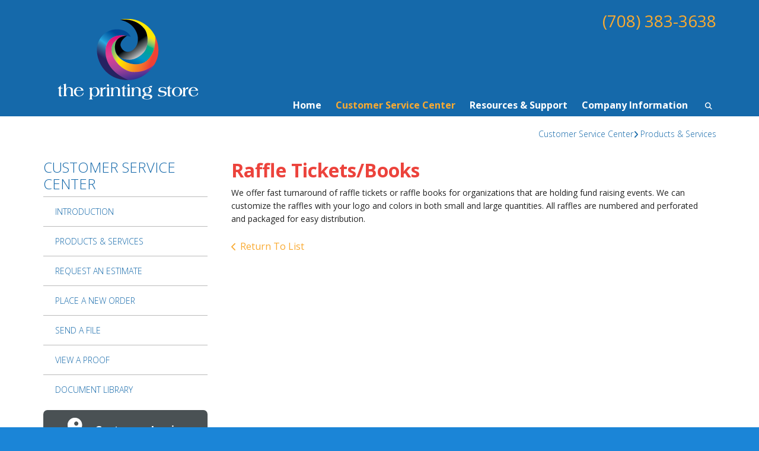

--- FILE ---
content_type: text/html; charset=UTF-8
request_url: https://www.theprintingstore.com/servicecenter/products_services.html/title/raffle-tickets-books
body_size: 7393
content:
<!DOCTYPE html>

<!--[if lt IE 9]><html lang="en" class="no-js lt-ie10 lt-ie9"><![endif]-->
<!--[if IE 9]><html lang="en" class="no-js is-ie9 lt-ie10"><![endif]-->
<!--[if gt IE 9]><!--><html lang="en" class="no-js"><!--<![endif]-->

<head>
  <title>Banners | Designs | Business Cards | Newsletters | Oak Park</title>
    <link rel="shortcut icon" href="https://cdn.firespring.com/images/d3622aa8-3aa4-4b19-9297-0d277e26cee7"/>


<!-- Meta tags -->
<meta charset="utf-8">
<meta name="viewport" content="width=device-width, initial-scale=1.0">




  <meta name="description" content="List of available products and services.">

  <meta property="og:title" content="Banners | Designs | Business Cards | Newsletters | Oak Park">
  <meta property="og:url" content="https://www.theprintingstore.com/servicecenter/products_services.html/title/raffle-tickets-books">
  <meta property="og:type" content="website">
      <meta property="og:description" content="List of available products and services.">
        <meta name="twitter:card" content="summary">
  <meta name="twitter:title" content="Banners | Designs | Business Cards | Newsletters | Oak Park">
      <meta name="twitter:description" content="List of available products and services.">
    
  <link rel="stylesheet" href="//cdn.firespring.com/core/v2/css/stylesheet.1769273383.css">

<!-- CSS -->
      <link rel="stylesheet" href="//cdn.firespring.com/designs/pp_brilliance/css/design-3632.1769273383.css">
  
<!-- SlickSlider Assets -->
  
<!-- jQuery -->
<script nonce="18c258e0b90beb7426594f200368698801f2de796df35fc98604fe0e4bfe0d13" type="text/javascript">
  (function (window) {
    if (window.location !== window.top.location) {
      var handler = function () {
        window.top.location = window.location;
        return false;
      };
      window.onclick = handler;
      window.onkeypress = handler;
    }
  })(this);
</script>
  <script nonce="18c258e0b90beb7426594f200368698801f2de796df35fc98604fe0e4bfe0d13" src="//cdn.firespring.com/core/v2/js/jquery.1769273383.js"></script>

<!-- Clicky Analytics -->
    <script
    nonce="18c258e0b90beb7426594f200368698801f2de796df35fc98604fe0e4bfe0d13"
    type="text/javascript"
  >
    var firespring = { log: function () { return }, goal: function () { return } }
    var firespring_site_id = Number('66568199');
    (function () {
      var s = document.createElement('script')
      s.type = 'text/javascript'
      s.async = true
      s.src = 'https://analytics.firespring.com/js';
      (document.getElementsByTagName('head')[0] || document.getElementsByTagName('body')[0]).appendChild(s)
    })()
  </script>
<!-- End Clicky Analytics --><!-- Google External Accounts -->
<script
  async
  nonce="18c258e0b90beb7426594f200368698801f2de796df35fc98604fe0e4bfe0d13"
  src="https://www.googletagmanager.com/gtag/js?id=G-NV9DHWKGC1"
></script>
<script nonce="18c258e0b90beb7426594f200368698801f2de796df35fc98604fe0e4bfe0d13">
  window.dataLayer = window.dataLayer || []

  function gtag () {dataLayer.push(arguments)}

  gtag('js', new Date())
    gtag('config', 'G-NV9DHWKGC1')
  </script>
<!-- End Google External Accounts -->

            
  
<style>

.content ul {
float: left;
}

.content ul + ul + ul {
float: none;
}

#internal-nonav .content h4, #internal .content h4 {
float: left;
width: 298px;
}

#internal-nonav .content h4 + h4, #internal .content h4 + h4 {
float: none;
width: auto;
margin-top: 45px;
}

#internal-nonav .content h4 + h4 + h4, #internal .content h4 + h4 + h4 {
float: none;
width: auto;
margin: 1.14em 0;
}

</style>
</head>

  <body class="internal ">

  
	<a class="hidden-visually skip-to-main" href="#main-content">Skip to main content</a>

      
  <!-- overlay -->
  <div class="search-container">
    <div class="search-close">
      <i class="fa fa-times"></i>
    </div><!-- end .search-close -->
    <div class="content-block search-block">
  <div class="search-form search-form--c6bfe13e072e89e374334da0b65b6ef3" role="search">

  <form class="form--inline form--inline--no-button" novalidate>
    <div class="form-row">
      <div class="form-row__controls">
        <input aria-label="Search our site" type="search" id="search-form__input--c6bfe13e072e89e374334da0b65b6ef3" autocomplete="off">
      </div>
    </div>
  </form>

  <div id="search-form__results--c6bfe13e072e89e374334da0b65b6ef3" class="search-form__results"></div>
    <script nonce="18c258e0b90beb7426594f200368698801f2de796df35fc98604fe0e4bfe0d13" type="text/javascript">
      var ss360Config = window.ss360Config || []
      var config = {
        style: {
          themeColor: '#333333',
          accentColor: "#000000",
          loaderType: 'circle'
        },
        searchBox: {
          selector: "#search-form__input--c6bfe13e072e89e374334da0b65b6ef3"
        },
        tracking: {
          providers: []
        },
        siteId: "www.theprintingstore.com",
        showErrors: false
      }
      if (!window.ss360Config[0]) {
        var stScript = document.createElement('script')
        stScript.type = 'text/javascript'
        stScript.async = true
        stScript.src = 'https://cdn.sitesearch360.com/v13/sitesearch360-v13.min.js'
        var entry = document.getElementsByTagName('script')[0]
        entry.parentNode.insertBefore(stScript, entry)
      }
      ss360Config.push(config)
    </script>
</div>
</div>
  </div> <!-- end .search-container -->


<!-- BEGIN .menu_container -->
<div class="menu-container">


     <div class="search-toggle">
    <i class="fa fa-search"></i>
  </div><!-- end .search-toggle -->

  <div class="content-block utilities-block">
  <div class="collection collection--list" id="content_b43fa9aca36d68d5fa83d89ee433a09d">

    

    <ul class="collection__items">

        
                                      <li class="collection-item collection-item--has-image" id="content_b43fa9aca36d68d5fa83d89ee433a09d_item_9370979">
                                    <div class="collection-item__content clearfix">

                      <div id="content_d9542c5c9dde4f08a06a899ea18a931d_image_item_9370979"  class="collection-item-image image" style="max-width: 42px;">
    <a href="https://www.theprintingstore.com/customer_portal/login.html"     itemprop="url">
    <img
        loading="lazy"
        width="42"
        height="42"
        alt="Customer Login"
        src="https://cdn.firespring.com/images/9e8556bb-8452-4ea2-97b5-ef3443953ae4.png"
        srcset="https://cdn.firespring.com/images/9e8556bb-8452-4ea2-97b5-ef3443953ae4.png 42w"
        itemprop="image"
                    >
    </a>

          </div>
          
                      <div class="collection-item-label"><a href="https://www.theprintingstore.com/customer_portal/login.html"     itemprop="url">Customer Login</a></div>
          
                                  <div class="collection-item-description"><p>Welcome back! Have a seat and reorder in a breeze.</p></div>
          
        </div>
              </li>
                                          <li class="collection-item collection-item--has-image" id="content_b43fa9aca36d68d5fa83d89ee433a09d_item_9370980">
                                    <div class="collection-item__content clearfix">

                      <div id="content_d9542c5c9dde4f08a06a899ea18a931d_image_item_9370980"  class="collection-item-image image" style="max-width: 42px;">
    <a href="https://www.theprintingstore.com/servicecenter/send_file.html"     itemprop="url">
    <img
        loading="lazy"
        width="42"
        height="42"
        alt="Send A File"
        src="https://cdn.firespring.com/images/dda48330-90bd-4672-9ecb-df1ba3e7b119.png"
        srcset="https://cdn.firespring.com/images/dda48330-90bd-4672-9ecb-df1ba3e7b119.png 42w"
        itemprop="image"
                    >
    </a>

          </div>
          
                      <div class="collection-item-label"><a href="https://www.theprintingstore.com/servicecenter/send_file.html"     itemprop="url">Send A File</a></div>
          
                                  <div class="collection-item-description"><p>Have your file sent to us online before you've even had the chance to finish your coffee.</p></div>
          
        </div>
              </li>
                                          <li class="collection-item collection-item--has-image" id="content_b43fa9aca36d68d5fa83d89ee433a09d_item_9370981">
                                    <div class="collection-item__content clearfix">

                      <div id="content_d9542c5c9dde4f08a06a899ea18a931d_image_item_9370981"  class="collection-item-image image" style="max-width: 42px;">
    <a href="https://www.theprintingstore.com/servicecenter/order.html"     itemprop="url">
    <img
        loading="lazy"
        width="42"
        height="42"
        alt="Place An Order"
        src="https://cdn.firespring.com/images/5b441aa1-4578-4a86-a210-c9a188b6958a.png"
        srcset="https://cdn.firespring.com/images/5b441aa1-4578-4a86-a210-c9a188b6958a.png 42w"
        itemprop="image"
                    >
    </a>

          </div>
          
                      <div class="collection-item-label"><a href="https://www.theprintingstore.com/servicecenter/order.html"     itemprop="url">Place An Order</a></div>
          
                                  <div class="collection-item-description"><p>Ordering has never been easier. Plus, you're going to love the finished product.</p></div>
          
        </div>
              </li>
                                          <li class="collection-item collection-item--has-image" id="content_b43fa9aca36d68d5fa83d89ee433a09d_item_9370982">
                                    <div class="collection-item__content clearfix">

                      <div id="content_d9542c5c9dde4f08a06a899ea18a931d_image_item_9370982"  class="collection-item-image image" style="max-width: 42px;">
    <a href="https://www.theprintingstore.com/servicecenter/estimate.html"     itemprop="url">
    <img
        loading="lazy"
        width="42"
        height="42"
        alt="Request An Estimate"
        src="https://cdn.firespring.com/images/9a98f431-1c10-4243-af23-55c37c433ad8.png"
        srcset="https://cdn.firespring.com/images/9a98f431-1c10-4243-af23-55c37c433ad8.png 42w"
        itemprop="image"
                    >
    </a>

          </div>
          
                      <div class="collection-item-label"><a href="https://www.theprintingstore.com/servicecenter/estimate.html"     itemprop="url">Request An Estimate</a></div>
          
                                  <div class="collection-item-description"><p>Don't lose sleep over your project. Get an accurate quote and rest easy.</p></div>
          
        </div>
              </li>
      
    </ul>

    </div>
</div>


        <!-- BEGIN nav -->
                                                                        <nav class="nav mobile accordian" aria-label="Secondary">

    
    <ul class="nav__list nav-ul-0 nav">
      
    <li class="nav-level-0">
      <a href="https://www.theprintingstore.com/index.html">Home</a>

      
    </li>


    <li class="nav-level-0 nav__list--parent nav__list--here">
      <a href="https://www.theprintingstore.com/servicecenter/">Customer Service Center</a>

      
        <ul class="nav-ul-1">
           
    <li class="nav-level-1">
      <a href="https://www.theprintingstore.com/servicecenter/">Introduction</a>

      
    </li>


    <li class="nav-level-1 nav__list--here">
      <a href="https://www.theprintingstore.com/servicecenter/products_services.html">Products &amp; Services</a>

      
    </li>


    <li class="nav-level-1">
      <a href="https://www.theprintingstore.com/servicecenter/estimate.html">Request An Estimate</a>

      
    </li>


    <li class="nav-level-1">
      <a href="https://www.theprintingstore.com/servicecenter/order.html">Place A New Order</a>

      
    </li>


    <li class="nav-level-1">
      <a href="https://www.theprintingstore.com/servicecenter/send_file.html">Send A File</a>

      
    </li>


    <li class="nav-level-1">
      <a href="https://www.theprintingstore.com/servicecenter/view_proof.html">View A Proof</a>

      
    </li>


    <li class="nav-level-1">
      <a href="https://www.theprintingstore.com/servicecenter/document_library.html">Document Library</a>

      
    </li>

        </ul>
      
    </li>


    <li class="nav-level-0 nav__list--parent">
      <a href="https://www.theprintingstore.com/resources/">Resources &amp; Support</a>

      
        <ul class="nav-ul-1">
           
    <li class="nav-level-1">
      <a href="https://www.theprintingstore.com/resources/">Introduction</a>

      
    </li>


    <li class="nav-level-1">
      <a href="https://www.theprintingstore.com/resources/faqs.html">Frequently Asked Questions</a>

      
    </li>


    <li class="nav-level-1">
      <a href="https://www.theprintingstore.com/resources/glossary.html">Glossary Of Terms</a>

      
    </li>

        </ul>
      
    </li>


    <li class="nav-level-0 nav__list--parent">
      <a href="https://www.theprintingstore.com/companyinfo/">Company Information</a>

      
        <ul class="nav-ul-1">
           
    <li class="nav-level-1">
      <a href="https://www.theprintingstore.com/companyinfo/">Introduction</a>

      
    </li>


    <li class="nav-level-1">
      <a href="https://www.theprintingstore.com/companyinfo/culture.html">Company Culture</a>

      
    </li>


    <li class="nav-level-1">
      <a href="https://www.theprintingstore.com/companyinfo/employees.html">Our Staff</a>

      
    </li>


    <li class="nav-level-1">
      <a href="https://www.theprintingstore.com/companyinfo/departments.html">Departments</a>

      
    </li>


    <li class="nav-level-1">
      <a href="https://www.theprintingstore.com/companyinfo/employment.html">Employment Opportunities</a>

      
    </li>


    <li class="nav-level-1">
      <a href="https://www.theprintingstore.com/companyinfo/locations.html">Locations &amp; Hours</a>

      
    </li>


    <li class="nav-level-1">
      <a href="https://www.theprintingstore.com/companyinfo/equipment.html">Equipment</a>

      
    </li>

        </ul>
      
    </li>

    </ul>

    
  </nav>


                              <!-- END nav -->
            

          </div>
          <!-- END .menu-container -->


          <!-- BEGIN .site-container -->
          <div class="site-container">

            <!-- BEGIN header -->
            <header>
              <!-- BEGIN .wrap -->
              <div class="wrap">

                <!-- BEGIN nav-logo -->
                                  <div class="nav-logo">
                    <a href="https://www.theprintingstore.com/"><img alt="The Printing Store" title="logo" src="https://cdn.firespring.com/images/ccfb80cf-fd4d-4c1e-ba6b-9d3c773b046c.png"></a>
                  </div>
                                <!-- END nav-logo -->

                <!-- BEGIN .header-row-container -->
                <div class="header-row-container">
                  <!-- BEGIN .top-container -->
                  <div class="top-container">

                                          <div class="content-block phone-block">
  <div id="content_bffe54f517e6395af66252502cdb7ec2" class="locations-hours locations-hours--standard">
          <div class="location location--1" id="content_bffe54f517e6395af66252502cdb7ec2_location_4411" itemscope itemtype="https://schema.org/Organization">
        
                  <div class="location__hours">
            <p>Monday through Friday  8:30 to 4:00 pm</p>
          </div>
        
                  <div class="location__info grid">
                                                                                                              <div class="location__address grid-col grid-col--sm-4 grid-col--xs-6" itemprop="address" itemscope="" itemtype="https://schema.org/PostalAddress">
                                  <div class="location-address location-address--1" itemprop="streetAddress">
                    621 Madison St.
                  </div>
                                  <div class="location-address location-address--2" itemprop="streetAddress">
                    Oak Park, IL 60302
                  </div>
                              </div>
                                                                                                              <div class="location__phone grid-col grid-col--sm-4 grid-col--xs-6">
                                        <div class="location-phone location-phone--1">
                                                            <span class="label">Phone</span>
                                                                                        <span class="value" itemprop="telephone" content="7083833638"><a
                                            href="tel:7083833638">(708) 383-3638</a></span>
                                                    </div>
                                        <div class="location-phone location-phone--2">
                                                            <span class="label">Fax</span>
                                                                                        <span class="value" itemprop="telephone" content="7083833982"><a
                                            href="tel:7083833982">(708) 383-3982</a></span>
                                                    </div>
                              </div>
                                                                                <div class="location__links grid-col grid-col--sm-4">
                                  <div class="location-links-email">
                                                                <span class="value"><a href="https://www.theprintingstore.com/contact.html">sales@theprintingstore.com</a></span>
                                      </div>
                
                              </div>
                      </div>
              </div>
      </div>
</div>
                    
                    <!-- BEGIN .menu-toggle -->
                    <div class="menu-toggle">
                      <i class="fa fa-bars"></i>
                    </div>
                    <!-- END .menu-toggle -->
                  </div>
                  <!-- END .top-container -->


                  

                  <div class="nav-container">
                    <!-- BEGIN nav -->
                                                                                                                                    <nav class="nav dropdown" aria-label="Secondary">

    
    <ul class="nav__list nav-ul-0 nav">
      
    <li class="nav-level-0">
      <a href="https://www.theprintingstore.com/index.html">Home</a>

      
    </li>


    <li class="nav-level-0 nav__list--parent nav__list--here">
      <a href="https://www.theprintingstore.com/servicecenter/">Customer Service Center</a>

      
        <ul class="nav-ul-1">
           
    <li class="nav-level-1">
      <a href="https://www.theprintingstore.com/servicecenter/">Introduction</a>

      
    </li>


    <li class="nav-level-1 nav__list--here">
      <a href="https://www.theprintingstore.com/servicecenter/products_services.html">Products &amp; Services</a>

      
    </li>


    <li class="nav-level-1">
      <a href="https://www.theprintingstore.com/servicecenter/estimate.html">Request An Estimate</a>

      
    </li>


    <li class="nav-level-1">
      <a href="https://www.theprintingstore.com/servicecenter/order.html">Place A New Order</a>

      
    </li>


    <li class="nav-level-1">
      <a href="https://www.theprintingstore.com/servicecenter/send_file.html">Send A File</a>

      
    </li>


    <li class="nav-level-1">
      <a href="https://www.theprintingstore.com/servicecenter/view_proof.html">View A Proof</a>

      
    </li>


    <li class="nav-level-1">
      <a href="https://www.theprintingstore.com/servicecenter/document_library.html">Document Library</a>

      
    </li>

        </ul>
      
    </li>


    <li class="nav-level-0 nav__list--parent">
      <a href="https://www.theprintingstore.com/resources/">Resources &amp; Support</a>

      
        <ul class="nav-ul-1">
           
    <li class="nav-level-1">
      <a href="https://www.theprintingstore.com/resources/">Introduction</a>

      
    </li>


    <li class="nav-level-1">
      <a href="https://www.theprintingstore.com/resources/faqs.html">Frequently Asked Questions</a>

      
    </li>


    <li class="nav-level-1">
      <a href="https://www.theprintingstore.com/resources/glossary.html">Glossary Of Terms</a>

      
    </li>

        </ul>
      
    </li>


    <li class="nav-level-0 nav__list--parent">
      <a href="https://www.theprintingstore.com/companyinfo/">Company Information</a>

      
        <ul class="nav-ul-1">
           
    <li class="nav-level-1">
      <a href="https://www.theprintingstore.com/companyinfo/">Introduction</a>

      
    </li>


    <li class="nav-level-1">
      <a href="https://www.theprintingstore.com/companyinfo/culture.html">Company Culture</a>

      
    </li>


    <li class="nav-level-1">
      <a href="https://www.theprintingstore.com/companyinfo/employees.html">Our Staff</a>

      
    </li>


    <li class="nav-level-1">
      <a href="https://www.theprintingstore.com/companyinfo/departments.html">Departments</a>

      
    </li>


    <li class="nav-level-1">
      <a href="https://www.theprintingstore.com/companyinfo/employment.html">Employment Opportunities</a>

      
    </li>


    <li class="nav-level-1">
      <a href="https://www.theprintingstore.com/companyinfo/locations.html">Locations &amp; Hours</a>

      
    </li>


    <li class="nav-level-1">
      <a href="https://www.theprintingstore.com/companyinfo/equipment.html">Equipment</a>

      
    </li>

        </ul>
      
    </li>

    </ul>

    
  </nav>


                                                      <!-- END nav -->

                                                      <div class="search-toggle">
                              <i class="fa fa-search"></i>
                            </div><!-- end .search-toggle -->
                          

                        </div>
                        <!-- END .nav-container -->

                      </div>
                      <!-- END .header-row-container -->

                    </div>
                    <!-- END .wrap -->
                  </header>
  <!-- END header -->
  
  

  <main>
    <!-- BEGIN .wrap -->
    <div class="wrap">


      <!-- BEGIN .breadcrumbs-container -->
      <div class="breadcrumbs-container">
        <div class="nav nav--breadcrumbs" role="navigation" aria-labelledby="Breadcrumbs">
          <ul class="nav__list">
                          <li ><a href="https://www.theprintingstore.com/servicecenter/">Customer Service Center</a></li>
                          <li class="nav--breadcrumbs__here"><a href="https://www.theprintingstore.com/servicecenter/products_services.html">Products &amp; Services</a></li>
                      </ul>
        </div>

      </div>
      <!-- END .breadcrumbs-container -->


      <!-- BEGIN .primary-container -->
      <div class="primary-container">


                  <!-- BEGIN .sidebar-container-overlay -->
          <div class="sidebar-container-overlay"></div>
          <!-- END .sidebar-container-overlay -->
          <!-- BEGIN .sidebar-container -->
          <div class="sidebar-container">
            <!-- BEGIN .subnav-toggle -->
            <div class="subnav-toggle">
              <i class="fa fa-angle-double-right"></i>
            </div>
            <!-- END .subnav-toggle -->
            <!-- BEGIN .sidebar-contents -->
            <div class="sidebar-contents">
            <!-- BEGIN .section-container -->
            <div class="section-container">
              <h3>Customer Service Center</h3>
            </div>
            <!-- END .section-container -->
            <!-- start subnav -->
                                                                                            <nav class="nav nav subnav accordian" aria-label="Secondary">

    
    <ul class="nav__list nav-ul-0 nav">
      
    <li class="nav-level-0">
      <a href="https://www.theprintingstore.com/servicecenter/">Introduction</a>

      
    </li>


    <li class="nav-level-0 nav__list--here">
      <a href="https://www.theprintingstore.com/servicecenter/products_services.html">Products &amp; Services</a>

      
    </li>


    <li class="nav-level-0">
      <a href="https://www.theprintingstore.com/servicecenter/estimate.html">Request An Estimate</a>

      
    </li>


    <li class="nav-level-0">
      <a href="https://www.theprintingstore.com/servicecenter/order.html">Place A New Order</a>

      
    </li>


    <li class="nav-level-0">
      <a href="https://www.theprintingstore.com/servicecenter/send_file.html">Send A File</a>

      
    </li>


    <li class="nav-level-0">
      <a href="https://www.theprintingstore.com/servicecenter/view_proof.html">View A Proof</a>

      
    </li>


    <li class="nav-level-0">
      <a href="https://www.theprintingstore.com/servicecenter/document_library.html">Document Library</a>

      
    </li>

    </ul>

    
  </nav>


                                      <!-- end subnav -->

                                        <div class="content-block utilities-block">
  <div class="collection collection--list" id="content_b43fa9aca36d68d5fa83d89ee433a09d">

    

    <ul class="collection__items">

        
                                      <li class="collection-item collection-item--has-image" id="content_b43fa9aca36d68d5fa83d89ee433a09d_item_9370979">
                                    <div class="collection-item__content clearfix">

                      <div id="content_d9542c5c9dde4f08a06a899ea18a931d_image_item_9370979"  class="collection-item-image image" style="max-width: 42px;">
    <a href="https://www.theprintingstore.com/customer_portal/login.html"     itemprop="url">
    <img
        loading="lazy"
        width="42"
        height="42"
        alt="Customer Login"
        src="https://cdn.firespring.com/images/9e8556bb-8452-4ea2-97b5-ef3443953ae4.png"
        srcset="https://cdn.firespring.com/images/9e8556bb-8452-4ea2-97b5-ef3443953ae4.png 42w"
        itemprop="image"
                    >
    </a>

          </div>
          
                      <div class="collection-item-label"><a href="https://www.theprintingstore.com/customer_portal/login.html"     itemprop="url">Customer Login</a></div>
          
                                  <div class="collection-item-description"><p>Welcome back! Have a seat and reorder in a breeze.</p></div>
          
        </div>
              </li>
                                          <li class="collection-item collection-item--has-image" id="content_b43fa9aca36d68d5fa83d89ee433a09d_item_9370980">
                                    <div class="collection-item__content clearfix">

                      <div id="content_d9542c5c9dde4f08a06a899ea18a931d_image_item_9370980"  class="collection-item-image image" style="max-width: 42px;">
    <a href="https://www.theprintingstore.com/servicecenter/send_file.html"     itemprop="url">
    <img
        loading="lazy"
        width="42"
        height="42"
        alt="Send A File"
        src="https://cdn.firespring.com/images/dda48330-90bd-4672-9ecb-df1ba3e7b119.png"
        srcset="https://cdn.firespring.com/images/dda48330-90bd-4672-9ecb-df1ba3e7b119.png 42w"
        itemprop="image"
                    >
    </a>

          </div>
          
                      <div class="collection-item-label"><a href="https://www.theprintingstore.com/servicecenter/send_file.html"     itemprop="url">Send A File</a></div>
          
                                  <div class="collection-item-description"><p>Have your file sent to us online before you've even had the chance to finish your coffee.</p></div>
          
        </div>
              </li>
                                          <li class="collection-item collection-item--has-image" id="content_b43fa9aca36d68d5fa83d89ee433a09d_item_9370981">
                                    <div class="collection-item__content clearfix">

                      <div id="content_d9542c5c9dde4f08a06a899ea18a931d_image_item_9370981"  class="collection-item-image image" style="max-width: 42px;">
    <a href="https://www.theprintingstore.com/servicecenter/order.html"     itemprop="url">
    <img
        loading="lazy"
        width="42"
        height="42"
        alt="Place An Order"
        src="https://cdn.firespring.com/images/5b441aa1-4578-4a86-a210-c9a188b6958a.png"
        srcset="https://cdn.firespring.com/images/5b441aa1-4578-4a86-a210-c9a188b6958a.png 42w"
        itemprop="image"
                    >
    </a>

          </div>
          
                      <div class="collection-item-label"><a href="https://www.theprintingstore.com/servicecenter/order.html"     itemprop="url">Place An Order</a></div>
          
                                  <div class="collection-item-description"><p>Ordering has never been easier. Plus, you're going to love the finished product.</p></div>
          
        </div>
              </li>
                                          <li class="collection-item collection-item--has-image" id="content_b43fa9aca36d68d5fa83d89ee433a09d_item_9370982">
                                    <div class="collection-item__content clearfix">

                      <div id="content_d9542c5c9dde4f08a06a899ea18a931d_image_item_9370982"  class="collection-item-image image" style="max-width: 42px;">
    <a href="https://www.theprintingstore.com/servicecenter/estimate.html"     itemprop="url">
    <img
        loading="lazy"
        width="42"
        height="42"
        alt="Request An Estimate"
        src="https://cdn.firespring.com/images/9a98f431-1c10-4243-af23-55c37c433ad8.png"
        srcset="https://cdn.firespring.com/images/9a98f431-1c10-4243-af23-55c37c433ad8.png 42w"
        itemprop="image"
                    >
    </a>

          </div>
          
                      <div class="collection-item-label"><a href="https://www.theprintingstore.com/servicecenter/estimate.html"     itemprop="url">Request An Estimate</a></div>
          
                                  <div class="collection-item-description"><p>Don't lose sleep over your project. Get an accurate quote and rest easy.</p></div>
          
        </div>
              </li>
      
    </ul>

    </div>
</div>
                  
                  
                  <div class="clearfix"></div>
                  </div>
                  <!-- END .sidebar-contents -->
                </div>
                <!-- END .sidebar-container -->
              

              <!-- BEGIN .primary-content -->
              <div id="main-content" class="primary-content" data-search-indexed="true">

                
                                  <div class="collection" id="content_80f62de06b1d93bf39407cadadbe489e">
      <div class="collection-item collection-item--details" id="content_80f62de06b1d93bf39407cadadbe489e_item_12053426">
        <div class="collection-item__content">
                  <div class="collection-item-label">
          <h2>Raffle Tickets/Books</h2>
        </div>
      
      

              <div class="collection-item-details"><p>We offer fast turnaround of raffle tickets or raffle books for organizations that are holding fund raising events. We can customize the raffles with your logo and colors in both small and large quantities.  All raffles are numbered and perforated and packaged for easy distribution.</p></div>
      
    </div>
  </div>

  <div class="collection__return">
    <a href="https://www.theprintingstore.com/servicecenter/products_services.html" class="nav-return">Return To List</a>
  </div>

</div>
                                <!-- END .primary-content -->
                
              </div>
              <!-- END .primary-content -->

            </div>
            <!-- END .primary-container -->
          </div>
          <!-- END .wrap -->
        </main><!-- end main -->


        
     
      
<!-- BEGIN footer -->
<footer>
  <!-- BEGIN .wrap -->
  <div class="wrap">

    <!-- BEGIN .col -->
    <div class="col locations-container">  
      <div class="locations-hours locations-hours--variable">

  <div class="location location--1" itemscope itemtype="https://schema.org/Organization">

              
    <div class="location__info">

              
          <div class="location__address" itemprop="address" itemscope itemtype="https://schema.org/PostalAddress">

                          
                <div class="location-address location-address--1" itemprop="streetAddress">
                  621 Madison St.
                </div>

                                        
                <div class="location-address location-address--2" itemprop="streetAddress">
                  Oak Park, IL 60302
                </div>

                          
          </div>

              
              
          <div class="location__phone">

                          
                <div class="location-phone location-phone--1">
                                      <span class="label">Phone</span>
                                    <span class="value" itemprop="telephone" content="7083833638"><a
                        href="tel:7083833638">(708) 383-3638</a></span>
                </div>

                                        
                <div class="location-phone location-phone--2">
                                      <span class="label">Fax</span>
                                    <span class="value" itemprop="telephone" content="7083833982"><a
                        href="tel:7083833982">(708) 383-3982</a></span>
                </div>

                          
          </div>

              
              
          <div class="location__links">
            <div class="location-links-email">
                                              <span class="value"><a href="https://www.theprintingstore.com/contact.html">sales@theprintingstore.com</a></span>
                          </div>
          </div>

              
              
          <div class="location__hours">
            <p>Monday through Friday  8:30 to 4:00 pm</p>
          </div>

              
    </div>
  </div>


</div>      <!-- BEGIN .pp-tc-container -->
      <div class="pp-tc-container">
                </div>
      <!-- END .pp-tc-container -->
            <div class="content-block sitemap-block">
  <div class="collection collection--list" id="content_78bb8e4805ecb6536bcc9efe777527b2">

    

    <ul class="collection__items">

        
                        <li class="collection-item" id="content_78bb8e4805ecb6536bcc9efe777527b2_item_9370973">
                                    <div class="collection-item__content">

          
                      <div class="collection-item-label"><a href="https://www.theprintingstore.com/search.html"     itemprop="url">Site Map</a></div>
          
          
        </div>
              </li>
      
    </ul>

    </div>
</div>
      
      <!-- BEGIN .copyright-container -->
      <div class="copyright-container">
        <p>   &copy; 2026 The Printing Store </p>
      </div>
      <!-- END .copyright-container -->
    </div>
    <!-- END .col -->
    <!-- BEGIN .col -->
    <div class="col">
            <div class="content-block footer-links-block">
  <h4>Explore</h4>

        <div class="collection collection--list" id="content_84f2a1dc77b976af0e01efa12d34e0dd">

    

    <ul class="collection__items">

        
                        <li class="collection-item" id="content_84f2a1dc77b976af0e01efa12d34e0dd_item_12065019">
                                    <div class="collection-item__content">

          
                      <div class="collection-item-label"><a href="https://www.theprintingstore.com/servicecenter/products_services.html"     itemprop="url">Products &amp; Services</a></div>
          
          
        </div>
              </li>
                            <li class="collection-item" id="content_84f2a1dc77b976af0e01efa12d34e0dd_item_12065020">
                                    <div class="collection-item__content">

          
                      <div class="collection-item-label"><a href="https://www.theprintingstore.com/companyinfo/locations.html"     itemprop="url">Location Info</a></div>
          
          
        </div>
              </li>
      
    </ul>

    </div>
</div>
        </div>
    <!-- END .col -->
    <!-- BEGIN .col -->
    <div class="col">
      </div>
  <!-- END .col -->
  <!-- BEGIN .col -->
  <div class="col emma-container">
    </div>
  <!-- END .col -->

</div>
<!-- END .wrap -->
</footer>
<!-- END footer -->

</div>
<!-- END .site-container -->

<div class="content-block powered-by-block">
  <p><a href="http://printerpresence.com/poweredby" target="_blank" rel="noreferrer noopener">Powered by PrinterPresence</a></p>
</div>
  
  

  



  <script nonce="18c258e0b90beb7426594f200368698801f2de796df35fc98604fe0e4bfe0d13" src="//cdn.firespring.com/core/v2/js/footer_scripts.1769273383.js"></script>

<script nonce="18c258e0b90beb7426594f200368698801f2de796df35fc98604fe0e4bfe0d13">
  (function(h,o,u,n,d) {
    h=h[d]=h[d]||{q:[],onReady:function(c){h.q.push(c)}}
    d=o.createElement(u);d.async=1;d.src=n
    n=o.getElementsByTagName(u)[0];n.parentNode.insertBefore(d,n)
  })(window,document,'script','https://www.datadoghq-browser-agent.com/us1/v6/datadog-rum.js','DD_RUM')

  // regex patterns to identify known bot instances:
  let botPattern = "(googlebot\/|bot|Googlebot-Mobile|Googlebot-Image|Google favicon|Mediapartners-Google|bingbot|slurp|java|wget|curl|Commons-HttpClient|Python-urllib|libwww|httpunit|nutch|phpcrawl|msnbot|jyxobot|FAST-WebCrawler|FAST Enterprise Crawler|biglotron|teoma|convera|seekbot|gigablast|exabot|ngbot|ia_archiver|GingerCrawler|webmon |httrack|webcrawler|grub.org|UsineNouvelleCrawler|antibot|netresearchserver|speedy|fluffy|bibnum.bnf|findlink|msrbot|panscient|yacybot|AISearchBot|IOI|ips-agent|tagoobot|MJ12bot|dotbot|woriobot|yanga|buzzbot|mlbot|yandexbot|purebot|Linguee Bot|Voyager|CyberPatrol|voilabot|baiduspider|citeseerxbot|spbot|twengabot|postrank|turnitinbot|scribdbot|page2rss|sitebot|linkdex|Adidxbot|blekkobot|ezooms|dotbot|Mail.RU_Bot|discobot|heritrix|findthatfile|europarchive.org|NerdByNature.Bot|sistrix crawler|ahrefsbot|Aboundex|domaincrawler|wbsearchbot|summify|ccbot|edisterbot|seznambot|ec2linkfinder|gslfbot|aihitbot|intelium_bot|facebookexternalhit|yeti|RetrevoPageAnalyzer|lb-spider|sogou|lssbot|careerbot|wotbox|wocbot|ichiro|DuckDuckBot|lssrocketcrawler|drupact|webcompanycrawler|acoonbot|openindexspider|gnam gnam spider|web-archive-net.com.bot|backlinkcrawler|coccoc|integromedb|content crawler spider|toplistbot|seokicks-robot|it2media-domain-crawler|ip-web-crawler.com|siteexplorer.info|elisabot|proximic|changedetection|blexbot|arabot|WeSEE:Search|niki-bot|CrystalSemanticsBot|rogerbot|360Spider|psbot|InterfaxScanBot|Lipperhey SEO Service|CC Metadata Scaper|g00g1e.net|GrapeshotCrawler|urlappendbot|brainobot|fr-crawler|binlar|SimpleCrawler|Livelapbot|Twitterbot|cXensebot|smtbot|bnf.fr_bot|A6-Indexer|ADmantX|Facebot|Twitterbot|OrangeBot|memorybot|AdvBot|MegaIndex|SemanticScholarBot|ltx71|nerdybot|xovibot|BUbiNG|Qwantify|archive.org_bot|Applebot|TweetmemeBot|crawler4j|findxbot|SemrushBot|yoozBot|lipperhey|y!j-asr|Domain Re-Animator Bot|AddThis)";

  let regex = new RegExp(botPattern, 'i');

  // define var conditionalSampleRate as 0 if the userAgent matches a pattern in botPatterns
  // otherwise, define conditionalSampleRate as 100
  let conditionalSampleRate = regex.test(navigator.userAgent) ? 0 : 10;
  window.DD_RUM.onReady(function() {
    window.DD_RUM.init({
      applicationId: 'a1c5469d-ab6f-4740-b889-5955b6c24e72',
      clientToken: 'pub9ae25d27d775da672cae8a79ec522337',
      site: 'datadoghq.com',
      service: 'fdp',
      env: 'production',
      sessionSampleRate: conditionalSampleRate,
      sessionReplaySampleRate: 0,
      defaultPrivacyLevel: 'mask',
      trackUserInteractions: true,
      trackResources: true,
      trackLongTasks: 1,
      traceContextInjection: 'sampled'
    });
  });
</script>

  <script nonce="18c258e0b90beb7426594f200368698801f2de796df35fc98604fe0e4bfe0d13" src="https://cdn.firespring.com/core/v2/js/fireSlider/velocity.min.js"></script>
  <script nonce="18c258e0b90beb7426594f200368698801f2de796df35fc98604fe0e4bfe0d13" src="https://cdn.firespring.com/core/v2/js/fireSlider/jquery.fireSlider.velocity.js"></script>
        <script type="application/javascript" nonce="18c258e0b90beb7426594f200368698801f2de796df35fc98604fe0e4bfe0d13">
      $(document).ready(() => {
        var noneEffect = function(element, options) {
          element.velocity({translateX: [(options.nextPos + '%'), (options.currPos + '%')]}, {duration: 0, queue: options.effect, easing: [0]});
        }
        fireSlider.prototype.Effects.register('none', noneEffect);
      })
    </script>
  

  <noscript><p><img
        alt="Firespring Analytics"
        width="1"
        height="1"
        src="https://analytics.firespring.com//66568199.gif"
      /></p></noscript>
            <script nonce="18c258e0b90beb7426594f200368698801f2de796df35fc98604fe0e4bfe0d13" src="//cdn.firespring.com/designs/pp_brilliance/js/8247b22743a1ed8d863be45f83512742ead5361f.1769273383.js" type="text/javascript"></script>
        </body>


</html>